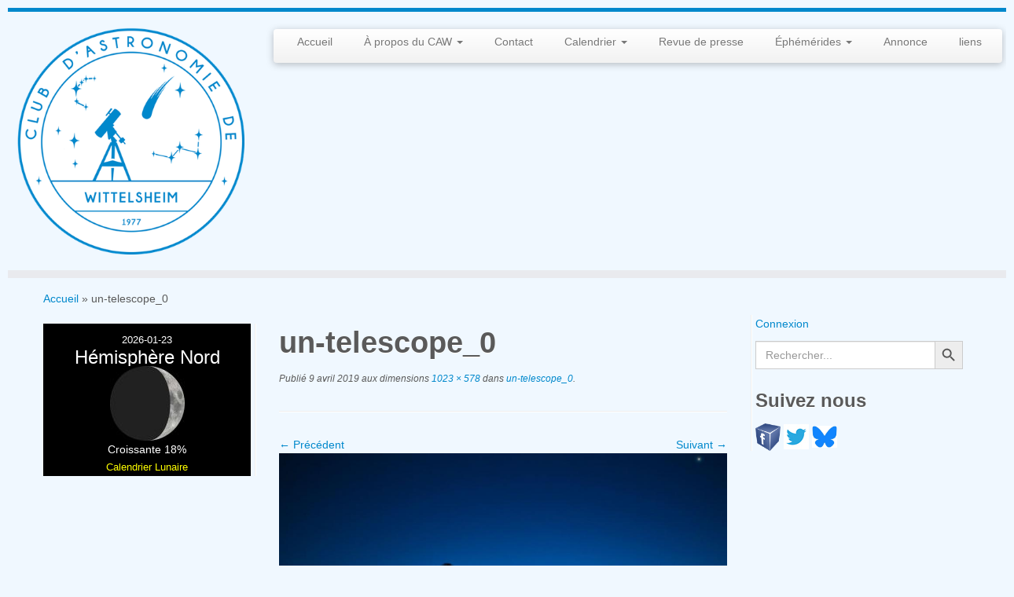

--- FILE ---
content_type: text/html; charset=UTF-8
request_url: https://www.astrocaw.eu/un-telescope_0/
body_size: 19548
content:
<!DOCTYPE html>
<!--[if IE 7]>
<html class="ie ie7 no-js" dir="ltr" lang="fr-FR">
<![endif]-->
<!--[if IE 8]>
<html class="ie ie8 no-js" dir="ltr" lang="fr-FR">
<![endif]-->
<!--[if !(IE 7) | !(IE 8)  ]><!-->
<html class="no-js" dir="ltr" lang="fr-FR">
<!--<![endif]-->
	<head>
		<meta charset="UTF-8" />
		<meta http-equiv="X-UA-Compatible" content="IE=EDGE" />
		<meta name="viewport" content="width=device-width, initial-scale=1.0" />
        <link rel="profile"  href="https://gmpg.org/xfn/11" />
		<link rel="pingback" href="https://www.astrocaw.eu/xmlrpc.php" />
		<script>(function(html){html.className = html.className.replace(/\bno-js\b/,'js')})(document.documentElement);</script>
<title>un-telescope_0 | Club d'astronomie de Wittelsheim</title>

		<!-- All in One SEO 4.9.3 - aioseo.com -->
	<meta name="robots" content="max-image-preview:large" />
	<meta name="author" content="Paul KRAFFT"/>
	<link rel="canonical" href="https://www.astrocaw.eu/un-telescope_0/" />
	<meta name="generator" content="All in One SEO (AIOSEO) 4.9.3" />
		<script type="application/ld+json" class="aioseo-schema">
			{"@context":"https:\/\/schema.org","@graph":[{"@type":"BreadcrumbList","@id":"https:\/\/www.astrocaw.eu\/un-telescope_0\/#breadcrumblist","itemListElement":[{"@type":"ListItem","@id":"https:\/\/www.astrocaw.eu#listItem","position":1,"name":"Accueil","item":"https:\/\/www.astrocaw.eu","nextItem":{"@type":"ListItem","@id":"https:\/\/www.astrocaw.eu\/un-telescope_0\/#listItem","name":"un-telescope_0"}},{"@type":"ListItem","@id":"https:\/\/www.astrocaw.eu\/un-telescope_0\/#listItem","position":2,"name":"un-telescope_0","previousItem":{"@type":"ListItem","@id":"https:\/\/www.astrocaw.eu#listItem","name":"Accueil"}}]},{"@type":"ItemPage","@id":"https:\/\/www.astrocaw.eu\/un-telescope_0\/#itempage","url":"https:\/\/www.astrocaw.eu\/un-telescope_0\/","name":"un-telescope_0 | Club d'astronomie de Wittelsheim","inLanguage":"fr-FR","isPartOf":{"@id":"https:\/\/www.astrocaw.eu\/#website"},"breadcrumb":{"@id":"https:\/\/www.astrocaw.eu\/un-telescope_0\/#breadcrumblist"},"author":{"@id":"https:\/\/www.astrocaw.eu\/author\/paul-krafft\/#author"},"creator":{"@id":"https:\/\/www.astrocaw.eu\/author\/paul-krafft\/#author"},"datePublished":"2019-04-09T15:08:19+02:00","dateModified":"2019-04-09T15:08:19+02:00"},{"@type":"Organization","@id":"https:\/\/www.astrocaw.eu\/#organization","name":"Club d'Astronomie de Wittelsheim","description":"Site du Club d'astronomie de Wittelsheim","url":"https:\/\/www.astrocaw.eu\/","logo":{"@type":"ImageObject","url":"https:\/\/www.astrocaw.eu\/wp-content\/uploads\/2016\/05\/cropped-caw-banner.png","@id":"https:\/\/www.astrocaw.eu\/un-telescope_0\/#organizationLogo","width":500,"height":326},"image":{"@id":"https:\/\/www.astrocaw.eu\/un-telescope_0\/#organizationLogo"}},{"@type":"Person","@id":"https:\/\/www.astrocaw.eu\/author\/paul-krafft\/#author","url":"https:\/\/www.astrocaw.eu\/author\/paul-krafft\/","name":"Paul KRAFFT","image":{"@type":"ImageObject","@id":"https:\/\/www.astrocaw.eu\/un-telescope_0\/#authorImage","url":"https:\/\/secure.gravatar.com\/avatar\/767c32139124954e4ad15f2f2112cc22fb33eac51f2d5ea55a407a34898a5203?s=96&d=mm&r=g","width":96,"height":96,"caption":"Paul KRAFFT"}},{"@type":"WebSite","@id":"https:\/\/www.astrocaw.eu\/#website","url":"https:\/\/www.astrocaw.eu\/","name":"Club d'astronomie de Wittelsheim","description":"Site du Club d'astronomie de Wittelsheim","inLanguage":"fr-FR","publisher":{"@id":"https:\/\/www.astrocaw.eu\/#organization"}}]}
		</script>
		<!-- All in One SEO -->

<link rel='dns-prefetch' href='//stats.wp.com' />
<link rel="alternate" type="application/rss+xml" title="Club d&#039;astronomie de Wittelsheim &raquo; Flux" href="https://www.astrocaw.eu/feed/" />
<link rel="alternate" type="application/rss+xml" title="Club d&#039;astronomie de Wittelsheim &raquo; Flux des commentaires" href="https://www.astrocaw.eu/comments/feed/" />
<link rel="alternate" type="text/calendar" title="Club d&#039;astronomie de Wittelsheim &raquo; Flux iCal" href="https://www.astrocaw.eu/calendrier/?ical=1" />
<link rel="alternate" type="application/rss+xml" title="Club d&#039;astronomie de Wittelsheim &raquo; un-telescope_0 Flux des commentaires" href="https://www.astrocaw.eu/feed/?attachment_id=5729" />
<link rel="alternate" title="oEmbed (JSON)" type="application/json+oembed" href="https://www.astrocaw.eu/wp-json/oembed/1.0/embed?url=https%3A%2F%2Fwww.astrocaw.eu%2Fun-telescope_0%2F" />
<link rel="alternate" title="oEmbed (XML)" type="text/xml+oembed" href="https://www.astrocaw.eu/wp-json/oembed/1.0/embed?url=https%3A%2F%2Fwww.astrocaw.eu%2Fun-telescope_0%2F&#038;format=xml" />
<style id='wp-img-auto-sizes-contain-inline-css' type='text/css'>
img:is([sizes=auto i],[sizes^="auto," i]){contain-intrinsic-size:3000px 1500px}
/*# sourceURL=wp-img-auto-sizes-contain-inline-css */
</style>

<link rel='stylesheet' id='cf7ic_style-css' href='https://www.astrocaw.eu/wp-content/plugins/contact-form-7-image-captcha/css/cf7ic-style.css?ver=3.3.7' type='text/css' media='all' />
<link rel='stylesheet' id='sdm-styles-css' href='https://www.astrocaw.eu/wp-content/plugins/simple-download-monitor/css/sdm_wp_styles.css?ver=3f214006d796a2678f13c6e9a8ef986f' type='text/css' media='all' />
<style id='wp-emoji-styles-inline-css' type='text/css'>

	img.wp-smiley, img.emoji {
		display: inline !important;
		border: none !important;
		box-shadow: none !important;
		height: 1em !important;
		width: 1em !important;
		margin: 0 0.07em !important;
		vertical-align: -0.1em !important;
		background: none !important;
		padding: 0 !important;
	}
/*# sourceURL=wp-emoji-styles-inline-css */
</style>
<link rel='stylesheet' id='wp-block-library-css' href='https://www.astrocaw.eu/wp-includes/css/dist/block-library/style.min.css?ver=3f214006d796a2678f13c6e9a8ef986f' type='text/css' media='all' />
<style id='global-styles-inline-css' type='text/css'>
:root{--wp--preset--aspect-ratio--square: 1;--wp--preset--aspect-ratio--4-3: 4/3;--wp--preset--aspect-ratio--3-4: 3/4;--wp--preset--aspect-ratio--3-2: 3/2;--wp--preset--aspect-ratio--2-3: 2/3;--wp--preset--aspect-ratio--16-9: 16/9;--wp--preset--aspect-ratio--9-16: 9/16;--wp--preset--color--black: #000000;--wp--preset--color--cyan-bluish-gray: #abb8c3;--wp--preset--color--white: #ffffff;--wp--preset--color--pale-pink: #f78da7;--wp--preset--color--vivid-red: #cf2e2e;--wp--preset--color--luminous-vivid-orange: #ff6900;--wp--preset--color--luminous-vivid-amber: #fcb900;--wp--preset--color--light-green-cyan: #7bdcb5;--wp--preset--color--vivid-green-cyan: #00d084;--wp--preset--color--pale-cyan-blue: #8ed1fc;--wp--preset--color--vivid-cyan-blue: #0693e3;--wp--preset--color--vivid-purple: #9b51e0;--wp--preset--gradient--vivid-cyan-blue-to-vivid-purple: linear-gradient(135deg,rgb(6,147,227) 0%,rgb(155,81,224) 100%);--wp--preset--gradient--light-green-cyan-to-vivid-green-cyan: linear-gradient(135deg,rgb(122,220,180) 0%,rgb(0,208,130) 100%);--wp--preset--gradient--luminous-vivid-amber-to-luminous-vivid-orange: linear-gradient(135deg,rgb(252,185,0) 0%,rgb(255,105,0) 100%);--wp--preset--gradient--luminous-vivid-orange-to-vivid-red: linear-gradient(135deg,rgb(255,105,0) 0%,rgb(207,46,46) 100%);--wp--preset--gradient--very-light-gray-to-cyan-bluish-gray: linear-gradient(135deg,rgb(238,238,238) 0%,rgb(169,184,195) 100%);--wp--preset--gradient--cool-to-warm-spectrum: linear-gradient(135deg,rgb(74,234,220) 0%,rgb(151,120,209) 20%,rgb(207,42,186) 40%,rgb(238,44,130) 60%,rgb(251,105,98) 80%,rgb(254,248,76) 100%);--wp--preset--gradient--blush-light-purple: linear-gradient(135deg,rgb(255,206,236) 0%,rgb(152,150,240) 100%);--wp--preset--gradient--blush-bordeaux: linear-gradient(135deg,rgb(254,205,165) 0%,rgb(254,45,45) 50%,rgb(107,0,62) 100%);--wp--preset--gradient--luminous-dusk: linear-gradient(135deg,rgb(255,203,112) 0%,rgb(199,81,192) 50%,rgb(65,88,208) 100%);--wp--preset--gradient--pale-ocean: linear-gradient(135deg,rgb(255,245,203) 0%,rgb(182,227,212) 50%,rgb(51,167,181) 100%);--wp--preset--gradient--electric-grass: linear-gradient(135deg,rgb(202,248,128) 0%,rgb(113,206,126) 100%);--wp--preset--gradient--midnight: linear-gradient(135deg,rgb(2,3,129) 0%,rgb(40,116,252) 100%);--wp--preset--font-size--small: 13px;--wp--preset--font-size--medium: 20px;--wp--preset--font-size--large: 36px;--wp--preset--font-size--x-large: 42px;--wp--preset--spacing--20: 0.44rem;--wp--preset--spacing--30: 0.67rem;--wp--preset--spacing--40: 1rem;--wp--preset--spacing--50: 1.5rem;--wp--preset--spacing--60: 2.25rem;--wp--preset--spacing--70: 3.38rem;--wp--preset--spacing--80: 5.06rem;--wp--preset--shadow--natural: 6px 6px 9px rgba(0, 0, 0, 0.2);--wp--preset--shadow--deep: 12px 12px 50px rgba(0, 0, 0, 0.4);--wp--preset--shadow--sharp: 6px 6px 0px rgba(0, 0, 0, 0.2);--wp--preset--shadow--outlined: 6px 6px 0px -3px rgb(255, 255, 255), 6px 6px rgb(0, 0, 0);--wp--preset--shadow--crisp: 6px 6px 0px rgb(0, 0, 0);}:where(.is-layout-flex){gap: 0.5em;}:where(.is-layout-grid){gap: 0.5em;}body .is-layout-flex{display: flex;}.is-layout-flex{flex-wrap: wrap;align-items: center;}.is-layout-flex > :is(*, div){margin: 0;}body .is-layout-grid{display: grid;}.is-layout-grid > :is(*, div){margin: 0;}:where(.wp-block-columns.is-layout-flex){gap: 2em;}:where(.wp-block-columns.is-layout-grid){gap: 2em;}:where(.wp-block-post-template.is-layout-flex){gap: 1.25em;}:where(.wp-block-post-template.is-layout-grid){gap: 1.25em;}.has-black-color{color: var(--wp--preset--color--black) !important;}.has-cyan-bluish-gray-color{color: var(--wp--preset--color--cyan-bluish-gray) !important;}.has-white-color{color: var(--wp--preset--color--white) !important;}.has-pale-pink-color{color: var(--wp--preset--color--pale-pink) !important;}.has-vivid-red-color{color: var(--wp--preset--color--vivid-red) !important;}.has-luminous-vivid-orange-color{color: var(--wp--preset--color--luminous-vivid-orange) !important;}.has-luminous-vivid-amber-color{color: var(--wp--preset--color--luminous-vivid-amber) !important;}.has-light-green-cyan-color{color: var(--wp--preset--color--light-green-cyan) !important;}.has-vivid-green-cyan-color{color: var(--wp--preset--color--vivid-green-cyan) !important;}.has-pale-cyan-blue-color{color: var(--wp--preset--color--pale-cyan-blue) !important;}.has-vivid-cyan-blue-color{color: var(--wp--preset--color--vivid-cyan-blue) !important;}.has-vivid-purple-color{color: var(--wp--preset--color--vivid-purple) !important;}.has-black-background-color{background-color: var(--wp--preset--color--black) !important;}.has-cyan-bluish-gray-background-color{background-color: var(--wp--preset--color--cyan-bluish-gray) !important;}.has-white-background-color{background-color: var(--wp--preset--color--white) !important;}.has-pale-pink-background-color{background-color: var(--wp--preset--color--pale-pink) !important;}.has-vivid-red-background-color{background-color: var(--wp--preset--color--vivid-red) !important;}.has-luminous-vivid-orange-background-color{background-color: var(--wp--preset--color--luminous-vivid-orange) !important;}.has-luminous-vivid-amber-background-color{background-color: var(--wp--preset--color--luminous-vivid-amber) !important;}.has-light-green-cyan-background-color{background-color: var(--wp--preset--color--light-green-cyan) !important;}.has-vivid-green-cyan-background-color{background-color: var(--wp--preset--color--vivid-green-cyan) !important;}.has-pale-cyan-blue-background-color{background-color: var(--wp--preset--color--pale-cyan-blue) !important;}.has-vivid-cyan-blue-background-color{background-color: var(--wp--preset--color--vivid-cyan-blue) !important;}.has-vivid-purple-background-color{background-color: var(--wp--preset--color--vivid-purple) !important;}.has-black-border-color{border-color: var(--wp--preset--color--black) !important;}.has-cyan-bluish-gray-border-color{border-color: var(--wp--preset--color--cyan-bluish-gray) !important;}.has-white-border-color{border-color: var(--wp--preset--color--white) !important;}.has-pale-pink-border-color{border-color: var(--wp--preset--color--pale-pink) !important;}.has-vivid-red-border-color{border-color: var(--wp--preset--color--vivid-red) !important;}.has-luminous-vivid-orange-border-color{border-color: var(--wp--preset--color--luminous-vivid-orange) !important;}.has-luminous-vivid-amber-border-color{border-color: var(--wp--preset--color--luminous-vivid-amber) !important;}.has-light-green-cyan-border-color{border-color: var(--wp--preset--color--light-green-cyan) !important;}.has-vivid-green-cyan-border-color{border-color: var(--wp--preset--color--vivid-green-cyan) !important;}.has-pale-cyan-blue-border-color{border-color: var(--wp--preset--color--pale-cyan-blue) !important;}.has-vivid-cyan-blue-border-color{border-color: var(--wp--preset--color--vivid-cyan-blue) !important;}.has-vivid-purple-border-color{border-color: var(--wp--preset--color--vivid-purple) !important;}.has-vivid-cyan-blue-to-vivid-purple-gradient-background{background: var(--wp--preset--gradient--vivid-cyan-blue-to-vivid-purple) !important;}.has-light-green-cyan-to-vivid-green-cyan-gradient-background{background: var(--wp--preset--gradient--light-green-cyan-to-vivid-green-cyan) !important;}.has-luminous-vivid-amber-to-luminous-vivid-orange-gradient-background{background: var(--wp--preset--gradient--luminous-vivid-amber-to-luminous-vivid-orange) !important;}.has-luminous-vivid-orange-to-vivid-red-gradient-background{background: var(--wp--preset--gradient--luminous-vivid-orange-to-vivid-red) !important;}.has-very-light-gray-to-cyan-bluish-gray-gradient-background{background: var(--wp--preset--gradient--very-light-gray-to-cyan-bluish-gray) !important;}.has-cool-to-warm-spectrum-gradient-background{background: var(--wp--preset--gradient--cool-to-warm-spectrum) !important;}.has-blush-light-purple-gradient-background{background: var(--wp--preset--gradient--blush-light-purple) !important;}.has-blush-bordeaux-gradient-background{background: var(--wp--preset--gradient--blush-bordeaux) !important;}.has-luminous-dusk-gradient-background{background: var(--wp--preset--gradient--luminous-dusk) !important;}.has-pale-ocean-gradient-background{background: var(--wp--preset--gradient--pale-ocean) !important;}.has-electric-grass-gradient-background{background: var(--wp--preset--gradient--electric-grass) !important;}.has-midnight-gradient-background{background: var(--wp--preset--gradient--midnight) !important;}.has-small-font-size{font-size: var(--wp--preset--font-size--small) !important;}.has-medium-font-size{font-size: var(--wp--preset--font-size--medium) !important;}.has-large-font-size{font-size: var(--wp--preset--font-size--large) !important;}.has-x-large-font-size{font-size: var(--wp--preset--font-size--x-large) !important;}
/*# sourceURL=global-styles-inline-css */
</style>

<style id='classic-theme-styles-inline-css' type='text/css'>
/*! This file is auto-generated */
.wp-block-button__link{color:#fff;background-color:#32373c;border-radius:9999px;box-shadow:none;text-decoration:none;padding:calc(.667em + 2px) calc(1.333em + 2px);font-size:1.125em}.wp-block-file__button{background:#32373c;color:#fff;text-decoration:none}
/*# sourceURL=/wp-includes/css/classic-themes.min.css */
</style>
<link rel='stylesheet' id='contact-form-7-css' href='https://www.astrocaw.eu/wp-content/plugins/contact-form-7/includes/css/styles.css?ver=6.1.4' type='text/css' media='all' />
<link rel='stylesheet' id='ppress-frontend-css' href='https://www.astrocaw.eu/wp-content/plugins/wp-user-avatar/assets/css/frontend.min.css?ver=4.16.8' type='text/css' media='all' />
<link rel='stylesheet' id='ppress-flatpickr-css' href='https://www.astrocaw.eu/wp-content/plugins/wp-user-avatar/assets/flatpickr/flatpickr.min.css?ver=4.16.8' type='text/css' media='all' />
<link rel='stylesheet' id='ppress-select2-css' href='https://www.astrocaw.eu/wp-content/plugins/wp-user-avatar/assets/select2/select2.min.css?ver=3f214006d796a2678f13c6e9a8ef986f' type='text/css' media='all' />
<link rel='stylesheet' id='ivory-search-styles-css' href='https://www.astrocaw.eu/wp-content/plugins/add-search-to-menu/public/css/ivory-search.min.css?ver=5.5.13' type='text/css' media='all' />
<link rel='stylesheet' id='customizr-fa-css' href='https://www.astrocaw.eu/wp-content/themes/customizr/assets/shared/fonts/fa/css/fontawesome-all.min.css?ver=4.4.24' type='text/css' media='all' />
<link rel='stylesheet' id='customizr-common-css' href='https://www.astrocaw.eu/wp-content/themes/customizr/inc/assets/css/tc_common.min.css?ver=4.4.24' type='text/css' media='all' />
<link rel='stylesheet' id='customizr-skin-css' href='https://www.astrocaw.eu/wp-content/themes/customizr/inc/assets/css/blue.min.css?ver=4.4.24' type='text/css' media='all' />
<style id='customizr-skin-inline-css' type='text/css'>

            body,.navbar .nav>li>a {
              font-size : 14px;
              line-height : 1.6em;
            }
table { border-collapse: separate; }
                           body table { border-collapse: collapse; }
                          
.social-links .social-icon:before { content: none } 
.sticky-enabled .tc-shrink-on .site-logo img {
    					height:30px!important;width:auto!important
    				}

    				.sticky-enabled .tc-shrink-on .brand .site-title {
    					font-size:0.6em;opacity:0.8;line-height:1.2em
    				}

          .comments-link .tc-comment-bubble {
            color: #1e73be;
            border: 2px solid #1e73be;
          }
          .comments-link .tc-comment-bubble:before {
            border-color: #1e73be;
          }
        
.tc-slider-loader-wrapper{ display:none }
html.js .tc-slider-loader-wrapper { display: block }.no-csstransforms3d .tc-slider-loader-wrapper .tc-img-gif-loader {
                                                background: url('https://www.astrocaw.eu/wp-content/themes/customizr/assets/front/img/slider-loader.gif') no-repeat center center;
                                         }.tc-slider-loader-wrapper .tc-css-loader > div { border-color:#08c; }
/*# sourceURL=customizr-skin-inline-css */
</style>
<link rel='stylesheet' id='customizr-style-css' href='https://www.astrocaw.eu/wp-content/themes/customizr/style.css?ver=4.4.24' type='text/css' media='all' />
<link rel='stylesheet' id='fancyboxcss-css' href='https://www.astrocaw.eu/wp-content/themes/customizr/assets/front/js/libs/fancybox/jquery.fancybox-1.3.4.min.css?ver=3f214006d796a2678f13c6e9a8ef986f' type='text/css' media='all' />
<script type="text/javascript" src="https://www.astrocaw.eu/wp-includes/js/jquery/jquery.min.js?ver=3.7.1" id="jquery-core-js"></script>
<script type="text/javascript" src="https://www.astrocaw.eu/wp-includes/js/jquery/jquery-migrate.min.js?ver=3.4.1" id="jquery-migrate-js"></script>
<script type="text/javascript" id="live-blogging-js-extra">
/* <![CDATA[ */
var live_blogging = {"ajaxurl":"https://www.astrocaw.eu/wp-admin/admin-ajax.php","update_effect":"top"};
//# sourceURL=live-blogging-js-extra
/* ]]> */
</script>
<script type="text/javascript" src="https://www.astrocaw.eu/wp-content/plugins/live-blogging/live-blogging.js?ver=3f214006d796a2678f13c6e9a8ef986f" id="live-blogging-js"></script>
<script type="text/javascript" id="sdm-scripts-js-extra">
/* <![CDATA[ */
var sdm_ajax_script = {"ajaxurl":"https://www.astrocaw.eu/wp-admin/admin-ajax.php"};
//# sourceURL=sdm-scripts-js-extra
/* ]]> */
</script>
<script type="text/javascript" src="https://www.astrocaw.eu/wp-content/plugins/simple-download-monitor/js/sdm_wp_scripts.js?ver=3f214006d796a2678f13c6e9a8ef986f" id="sdm-scripts-js"></script>
<script type="text/javascript" src="https://www.astrocaw.eu/wp-content/plugins/wp-user-avatar/assets/flatpickr/flatpickr.min.js?ver=4.16.8" id="ppress-flatpickr-js"></script>
<script type="text/javascript" src="https://www.astrocaw.eu/wp-content/plugins/wp-user-avatar/assets/select2/select2.min.js?ver=4.16.8" id="ppress-select2-js"></script>
<script type="text/javascript" src="https://www.astrocaw.eu/wp-content/themes/customizr/assets/front/js/libs/modernizr.min.js?ver=4.4.24" id="modernizr-js"></script>
<script type="text/javascript" src="https://www.astrocaw.eu/wp-content/themes/customizr/assets/front/js/libs/fancybox/jquery.fancybox-1.3.4.min.js?ver=4.4.24" id="tc-fancybox-js"></script>
<script src='https://www.astrocaw.eu/wp-content/plugins/the-events-calendar/common/build/js/underscore-before.js'></script>
<script type="text/javascript" src="https://www.astrocaw.eu/wp-includes/js/underscore.min.js?ver=1.13.7" id="underscore-js"></script>
<script src='https://www.astrocaw.eu/wp-content/plugins/the-events-calendar/common/build/js/underscore-after.js'></script>
<script type="text/javascript" id="tc-scripts-js-extra">
/* <![CDATA[ */
var TCParams = {"_disabled":[],"FancyBoxState":"1","FancyBoxAutoscale":"1","SliderName":"","SliderDelay":"","SliderHover":"1","centerSliderImg":"1","SmoothScroll":{"Enabled":true,"Options":{"touchpadSupport":false}},"anchorSmoothScroll":"easeOutExpo","anchorSmoothScrollExclude":{"simple":["[class*=edd]",".tc-carousel-control",".carousel-control","[data-toggle=\"modal\"]","[data-toggle=\"dropdown\"]","[data-toggle=\"tooltip\"]","[data-toggle=\"popover\"]","[data-toggle=\"collapse\"]","[data-toggle=\"tab\"]","[data-toggle=\"pill\"]","[class*=upme]","[class*=um-]"],"deep":{"classes":[],"ids":[]}},"ReorderBlocks":"1","centerAllImg":"1","HasComments":"","LeftSidebarClass":".span3.left.tc-sidebar","RightSidebarClass":".span3.right.tc-sidebar","LoadModernizr":"1","stickyCustomOffset":{"_initial":0,"_scrolling":0,"options":{"_static":true,"_element":""}},"stickyHeader":"","dropdowntoViewport":"1","timerOnScrollAllBrowsers":"1","extLinksStyle":"","extLinksTargetExt":"","extLinksSkipSelectors":{"classes":["btn","button"],"ids":[]},"dropcapEnabled":"","dropcapWhere":{"post":"1","page":"1"},"dropcapMinWords":"50","dropcapSkipSelectors":{"tags":["IMG","IFRAME","H1","H2","H3","H4","H5","H6","BLOCKQUOTE","UL","OL"],"classes":["btn","tc-placeholder-wrap"],"id":[]},"imgSmartLoadEnabled":"","imgSmartLoadOpts":{"parentSelectors":[".article-container",".__before_main_wrapper",".widget-front"],"opts":{"excludeImg":[".tc-holder-img"]}},"imgSmartLoadsForSliders":"","goldenRatio":"1.618","gridGoldenRatioLimit":"350","isSecondMenuEnabled":"","secondMenuRespSet":"in-sn-before","isParallaxOn":"1","parallaxRatio":"0.55","pluginCompats":[],"adminAjaxUrl":"https://www.astrocaw.eu/wp-admin/admin-ajax.php","ajaxUrl":"https://www.astrocaw.eu/?czrajax=1","frontNonce":{"id":"CZRFrontNonce","handle":"0d6da270a7"},"isDevMode":"","isModernStyle":"","i18n":{"Permanently dismiss":"Fermer d\u00e9finitivement"},"version":"4.4.24","frontNotifications":{"styleSwitcher":{"enabled":false,"content":"","dismissAction":"dismiss_style_switcher_note_front","ajaxUrl":"https://www.astrocaw.eu/wp-admin/admin-ajax.php"}}};
//# sourceURL=tc-scripts-js-extra
/* ]]> */
</script>
<script type="text/javascript" src="https://www.astrocaw.eu/wp-content/themes/customizr/inc/assets/js/tc-scripts.min.js?ver=4.4.24" id="tc-scripts-js"></script>
<link rel="https://api.w.org/" href="https://www.astrocaw.eu/wp-json/" /><link rel="alternate" title="JSON" type="application/json" href="https://www.astrocaw.eu/wp-json/wp/v2/media/5729" /><link rel="EditURI" type="application/rsd+xml" title="RSD" href="https://www.astrocaw.eu/xmlrpc.php?rsd" />

<link rel='shortlink' href='https://wp.me/a15E7j-1up' />
<meta name="tec-api-version" content="v1"><meta name="tec-api-origin" content="https://www.astrocaw.eu"><link rel="alternate" href="https://www.astrocaw.eu/wp-json/tribe/events/v1/" />	<style>img#wpstats{display:none}</style>
		<link id="czr-favicon" rel="shortcut icon" href="https://www.astrocaw.eu/wp-content/uploads/2014/09/caw-logo.png" type="image/png">		<style type="text/css" id="wp-custom-css">
			
/* Set the color (red) of the body, wrapper, header & footer */
body, #main-wrapper, header.tc-header, footer#footer .colophon {
background-color: aliceblue;
margin-top:     0px;
margin-bottom:  0px;
padding:        10px 10px;
}		</style>
					<style type="text/css">
					</style>
			</head>
	
	<body class="attachment wp-singular attachment-template-default single single-attachment postid-5729 attachmentid-5729 attachment-jpeg wp-custom-logo wp-embed-responsive wp-theme-customizr tribe-no-js customizr tc-fade-hover-links tc-b-sidebar tc-center-images skin-blue customizr-4-4-24 tc-no-sticky-header sticky-disabled tc-regular-menu" >
            <a class="screen-reader-text skip-link" href="#content">Passer au contenu</a>
        
    <div id="tc-page-wrap" class="">

  		
  	   	<header class="tc-header clearfix row-fluid tc-tagline-off tc-title-logo-on  tc-shrink-on tc-menu-on logo-left tc-second-menu-in-sn-before-when-mobile">
  			
        <div class="brand span3 pull-left">
        <a class="site-logo" href="https://www.astrocaw.eu/" aria-label="Club d&#039;astronomie de Wittelsheim | Site du Club d&#039;astronomie de Wittelsheim"><img src="https://www.astrocaw.eu/wp-content/uploads/2025/09/LOGO-BLEU-fond-blanc.png" alt="Retour Accueil" width="394" height="391"  data-no-retina class=" attachment-6800"/></a>        </div> <!-- brand span3 -->

              	<div class="navbar-wrapper clearfix span9 tc-submenu-fade tc-submenu-move tc-open-on-hover left">
        	<div class="navbar resp">
          		<div class="navbar-inner" role="navigation">
            		<div class="row-fluid">
              		<div class="nav-collapse collapse tc-hover-menu-wrapper"><div class="menu-menu-1-container"><ul id="menu-menu-3" class="nav tc-hover-menu"><li class="menu-item menu-item-type-custom menu-item-object-custom menu-item-home menu-item-3637"><a href="https://www.astrocaw.eu/">Accueil</a></li>
<li class="menu-item menu-item-type-post_type menu-item-object-page menu-item-has-children dropdown menu-item-3638"><a href="https://www.astrocaw.eu/a-propos-2/">À propos du CAW <strong class="caret"></strong></a>
<ul class="dropdown-menu">
	<li class="menu-item menu-item-type-post_type menu-item-object-page menu-item-3648"><a href="https://www.astrocaw.eu/f4a/">F4A</a></li>
	<li class="menu-item menu-item-type-post_type menu-item-object-page menu-item-4881"><a href="https://www.astrocaw.eu/adhesion-au-club/">Adhésion au Club</a></li>
	<li class="menu-item menu-item-type-post_type menu-item-object-page menu-item-privacy-policy menu-item-4537"><a href="https://www.astrocaw.eu/a-propos-2/mentions-legales/">Mentions Légales</a></li>
</ul>
</li>
<li class="menu-item menu-item-type-post_type menu-item-object-page menu-item-3646"><a href="https://www.astrocaw.eu/contact/">Contact</a></li>
<li class="menu-item menu-item-type-custom menu-item-object-custom menu-item-has-children dropdown menu-item-5598"><a href="https://www.astrocaw.eu/calendrier">Calendrier <strong class="caret"></strong></a>
<ul class="dropdown-menu">
	<li class="menu-item menu-item-type-custom menu-item-object-custom menu-item-5613"><a href="https://www.astrocaw.eu/calendrier">Calendrier</a></li>
	<li class="menu-item menu-item-type-post_type menu-item-object-page menu-item-4985"><a href="https://www.astrocaw.eu/calendrier-des-reunions/historique-des-reunions-2017/">Historique des réunions 2017</a></li>
	<li class="menu-item menu-item-type-post_type menu-item-object-page menu-item-4472"><a href="https://www.astrocaw.eu/calendrier-des-reunions/historique-des-reunions-2016/">Historique des réunions 2016</a></li>
	<li class="menu-item menu-item-type-post_type menu-item-object-page menu-item-3865"><a href="https://www.astrocaw.eu/calendrier-des-reunions/historique-des-reunions-2015/">Historique des réunions 2015</a></li>
	<li class="menu-item menu-item-type-post_type menu-item-object-page menu-item-3641"><a href="https://www.astrocaw.eu/calendrier-des-reunions/historique-des-reunions-2014/">Historique des réunions 2014</a></li>
	<li class="menu-item menu-item-type-post_type menu-item-object-page menu-item-3642"><a href="https://www.astrocaw.eu/calendrier-des-reunions/historique-des-reunions-2013/">Historique des réunions 2013</a></li>
	<li class="menu-item menu-item-type-post_type menu-item-object-page menu-item-3643"><a href="https://www.astrocaw.eu/calendrier-des-reunions/historique-des-reunions-2012/">Historique des réunions 2012</a></li>
	<li class="menu-item menu-item-type-post_type menu-item-object-page menu-item-3644"><a href="https://www.astrocaw.eu/calendrier-des-reunions/historique-des-reunion-2011/">Historique des réunions 2011</a></li>
	<li class="menu-item menu-item-type-post_type menu-item-object-page menu-item-3645"><a href="https://www.astrocaw.eu/calendrier-des-reunions/historique-des-reunions/">Historique des réunions 2010</a></li>
</ul>
</li>
<li class="menu-item menu-item-type-post_type menu-item-object-page menu-item-3647"><a href="https://www.astrocaw.eu/revue-de-presse/">Revue de presse</a></li>
<li class="menu-item menu-item-type-post_type menu-item-object-page menu-item-has-children dropdown menu-item-3649"><a href="https://www.astrocaw.eu/ephemerides/">Éphémérides <strong class="caret"></strong></a>
<ul class="dropdown-menu">
	<li class="menu-item menu-item-type-post_type menu-item-object-page menu-item-3651"><a href="https://www.astrocaw.eu/ephemerides/le-soleil-en-direct/">Le Soleil en direct</a></li>
	<li class="menu-item menu-item-type-post_type menu-item-object-page menu-item-3650"><a href="https://www.astrocaw.eu/ephemerides/compteur-dexoplanetes/">Compteur d&rsquo;exoplanètes</a></li>
</ul>
</li>
<li class="menu-item menu-item-type-post_type menu-item-object-page menu-item-3655"><a href="https://www.astrocaw.eu/annonce/">Annonce</a></li>
<li class="menu-item menu-item-type-post_type menu-item-object-page menu-item-5462"><a href="https://www.astrocaw.eu/liens-2/">liens</a></li>
</ul></div></div><div class="btn-toggle-nav pull-right"><button type="button" class="btn menu-btn" data-toggle="collapse" data-target=".nav-collapse" title="Ouvrir le menu" aria-label="Ouvrir le menu"><span class="icon-bar"></span><span class="icon-bar"></span><span class="icon-bar"></span> </button></div>          			</div><!-- /.row-fluid -->
          		</div><!-- /.navbar-inner -->
        	</div><!-- /.navbar resp -->
      	</div><!-- /.navbar-wrapper -->
    	  		</header>
  		<div id="main-wrapper" class="container">

    <div class="tc-hot-crumble container" role="navigation"><div class="row"><div class="span12"><div class="breadcrumb-trail breadcrumbs"><span class="trail-begin"><a href="https://www.astrocaw.eu" title="Club d&#039;astronomie de Wittelsheim" rel="home" class="trail-begin">Accueil</a></span> <span class="sep">&raquo;</span> <span class="trail-end">un-telescope_0</span></div></div></div></div>
    <div class="container" role="main">
        <div class="row column-content-wrapper">

            
        <div class="span3 left tc-sidebar no-widget-icons">
           <div id="left" class="widget-area" role="complementary">
              <aside id="currentmoon-widget-3" class="widget currentmoon"><h3 class="widget-title"></h3>
    <div>
        <div id="currentmoond"></div>
        
        <script type="text/javascript">
            
            function addJs(url,p){
                var e=document.createElement("script");
                    e.type="text/javascript";
                    e.defer=true;
                    e.async=true;
                    e.src=url;
                    if(p){
                        for(var key in p){
                            if(p.hasOwnProperty(key)){
                                e[key]=p[key];
                            }
                        }
                    }
                var ep = document.getElementsByTagName("script")[0];
                    if(!ep){
                        ep.parentNode.insertBefore(e, ep);
                    }else{
                        document.body.appendChild(e);
                    }
            }
            
            addJs("https://www.astrocaw.eu/wp-content/plugins/current-moon-information/js/currentmoon.js");
            
            
            var currentmoon_check=function(){
                if(typeof Currentmoon=="undefined"){
                    setTimeout(currentmoon_check, 1000);
                }else if(typeof Currentmoon.isLoadingLocale=="undefined"){
                    addJs("https://www.astrocaw.eu/wp-content/plugins/current-moon-information/js/_locales/fr/messages.js");
                    Currentmoon.isLoadingLocale=true;
                    setTimeout(currentmoon_check, 1000);
                }else if(typeof Currentmoon.tr=="undefined"){
                    setTimeout(currentmoon_check, 1000);
                }else{
                    var vc_currentmoon=new Currentmoon();
                        vc_currentmoon.getImageURL=function(s){return "https://www.astrocaw.eu/wp-content/plugins/current-moon-information/"+s;}; 
                    var vc_out_currentmoon=vc_currentmoon.create({e:"currentmoond","loc":"northern_hemisphere"});
                }
            };currentmoon_check();
        </script>
    </div>
      </aside>            </div><!-- //#left or //#right -->
        </div><!--.tc-sidebar -->

        
                <div id="content" class="span6 article-container tc-gallery-style">

                    
                        
                                                                                    
                                                                    <article id="post-5729" class="row-fluid format-image post-5729 attachment type-attachment status-inherit czr-hentry">
                                                <header class="entry-header">
          <h1 class="entry-title ">un-telescope_0</h1><div class="entry-meta"><span class="meta-prep meta-prep-entry-date">Publié</span> <span class="entry-date"><time class="entry-date updated" datetime="9 avril 2019">9 avril 2019</time></span> aux dimensions<a href="https://www.astrocaw.eu/wp-content/uploads/2019/04/un-telescope_0.jpg" title="Lien vers l'image en taille originale"> 1023 &times; 578</a> dans<a href="https://www.astrocaw.eu/un-telescope_0/" title="Retour sur un-telescope_0" rel="gallery"> un-telescope_0</a>.</div><hr class="featurette-divider __before_content">        </header>
                    <nav id="image-navigation" class="navigation">
                <span class="previous-image"><a href='https://www.astrocaw.eu/s-lune_eclipse/'>&larr; Précédent</a></span>
                <span class="next-image"><a href='https://www.astrocaw.eu/m3-avril-2020/'>Suivant &rarr;</a></span>
            </nav><!-- //#image-navigation -->

            <section class="entry-content">

                <div class="entry-attachment">

                    <div class="attachment">
                        
                        
                            
                            <a href="https://www.astrocaw.eu/wp-content/uploads/2019/04/un-telescope_0.jpg" title="un-telescope_0" class="grouped_elements" rel="tc-fancybox-group5729"><img width="960" height="542" src="https://www.astrocaw.eu/wp-content/uploads/2019/04/un-telescope_0.jpg" class="attachment-960x960 size-960x960" alt="" decoding="async" fetchpriority="high" srcset="https://www.astrocaw.eu/wp-content/uploads/2019/04/un-telescope_0.jpg 1023w, https://www.astrocaw.eu/wp-content/uploads/2019/04/un-telescope_0-300x170.jpg 300w, https://www.astrocaw.eu/wp-content/uploads/2019/04/un-telescope_0-768x434.jpg 768w" sizes="(max-width: 960px) 100vw, 960px" data-attachment-id="5729" data-permalink="https://www.astrocaw.eu/un-telescope_0/" data-orig-file="https://www.astrocaw.eu/wp-content/uploads/2019/04/un-telescope_0.jpg" data-orig-size="1023,578" data-comments-opened="1" data-image-meta="{&quot;aperture&quot;:&quot;0&quot;,&quot;credit&quot;:&quot;&quot;,&quot;camera&quot;:&quot;&quot;,&quot;caption&quot;:&quot;&quot;,&quot;created_timestamp&quot;:&quot;0&quot;,&quot;copyright&quot;:&quot;&quot;,&quot;focal_length&quot;:&quot;0&quot;,&quot;iso&quot;:&quot;0&quot;,&quot;shutter_speed&quot;:&quot;0&quot;,&quot;title&quot;:&quot;&quot;,&quot;orientation&quot;:&quot;0&quot;}" data-image-title="un-telescope_0" data-image-description="" data-image-caption="" data-medium-file="https://www.astrocaw.eu/wp-content/uploads/2019/04/un-telescope_0-300x170.jpg" data-large-file="https://www.astrocaw.eu/wp-content/uploads/2019/04/un-telescope_0.jpg" /></a>

                            <div id="hidden-attachment-list" style="display:none">

                                
                                    
                                    <a href="https://www.astrocaw.eu/wp-content/uploads/2012/04/ohp1.jpg" title="ohp1" class="grouped_elements" rel="tc-fancybox-group5729">https://www.astrocaw.eu/wp-content/uploads/2012/04/ohp1.jpg</a>

                                
                                    
                                    <a href="https://www.astrocaw.eu/wp-content/uploads/2012/04/ohp11.jpg" title="ohp1" class="grouped_elements" rel="tc-fancybox-group5729">https://www.astrocaw.eu/wp-content/uploads/2012/04/ohp11.jpg</a>

                                
                                    
                                    <a href="https://www.astrocaw.eu/wp-content/uploads/2012/04/IMGP3922.jpg" title="IMGP3922" class="grouped_elements" rel="tc-fancybox-group5729">https://www.astrocaw.eu/wp-content/uploads/2012/04/IMGP3922.jpg</a>

                                
                                    
                                    <a href="https://www.astrocaw.eu/wp-content/uploads/2012/04/IMG_7313.jpg" title="IMG_7313" class="grouped_elements" rel="tc-fancybox-group5729">https://www.astrocaw.eu/wp-content/uploads/2012/04/IMG_7313.jpg</a>

                                
                                    
                                    <a href="https://www.astrocaw.eu/wp-content/uploads/2012/04/IMG_7796r.jpg" title="IMG_7796r" class="grouped_elements" rel="tc-fancybox-group5729">https://www.astrocaw.eu/wp-content/uploads/2012/04/IMG_7796r.jpg</a>

                                
                                    
                                    <a href="https://www.astrocaw.eu/wp-content/uploads/2012/04/IMG_7796r1.jpg" title="IMG_7796r" class="grouped_elements" rel="tc-fancybox-group5729">https://www.astrocaw.eu/wp-content/uploads/2012/04/IMG_7796r1.jpg</a>

                                
                                    
                                    <a href="https://www.astrocaw.eu/wp-content/uploads/2012/04/IMG_7796r2.jpg" title="IMG_7796r" class="grouped_elements" rel="tc-fancybox-group5729">https://www.astrocaw.eu/wp-content/uploads/2012/04/IMG_7796r2.jpg</a>

                                
                                    
                                    <a href="https://www.astrocaw.eu/wp-content/uploads/2012/04/IMG_7800r.jpg" title="IMG_7800r" class="grouped_elements" rel="tc-fancybox-group5729">https://www.astrocaw.eu/wp-content/uploads/2012/04/IMG_7800r.jpg</a>

                                
                                    
                                    <a href="https://www.astrocaw.eu/wp-content/uploads/2012/04/IMGP3935.jpg" title="IMGP3935" class="grouped_elements" rel="tc-fancybox-group5729">https://www.astrocaw.eu/wp-content/uploads/2012/04/IMGP3935.jpg</a>

                                
                                    
                                    <a href="https://www.astrocaw.eu/wp-content/uploads/2012/04/IMGP3936.jpg" title="IMGP3936" class="grouped_elements" rel="tc-fancybox-group5729">https://www.astrocaw.eu/wp-content/uploads/2012/04/IMGP3936.jpg</a>

                                
                                    
                                    <a href="https://www.astrocaw.eu/wp-content/uploads/2012/04/IMG_7807r.jpg" title="IMG_7807r" class="grouped_elements" rel="tc-fancybox-group5729">https://www.astrocaw.eu/wp-content/uploads/2012/04/IMG_7807r.jpg</a>

                                
                                    
                                    <a href="https://www.astrocaw.eu/wp-content/uploads/2012/04/IMG_7816r.jpg" title="IMG_7816r" class="grouped_elements" rel="tc-fancybox-group5729">https://www.astrocaw.eu/wp-content/uploads/2012/04/IMG_7816r.jpg</a>

                                
                                    
                                    <a href="https://www.astrocaw.eu/wp-content/uploads/2012/04/1139.png" title="1139" class="grouped_elements" rel="tc-fancybox-group5729">https://www.astrocaw.eu/wp-content/uploads/2012/04/1139.png</a>

                                
                                    
                                    <a href="https://www.astrocaw.eu/wp-content/uploads/2012/04/IMGP3938.jpg" title="IMGP3938" class="grouped_elements" rel="tc-fancybox-group5729">https://www.astrocaw.eu/wp-content/uploads/2012/04/IMGP3938.jpg</a>

                                
                                    
                                    <a href="https://www.astrocaw.eu/wp-content/uploads/2012/04/IMGP3949.jpg" title="IMGP3949" class="grouped_elements" rel="tc-fancybox-group5729">https://www.astrocaw.eu/wp-content/uploads/2012/04/IMGP3949.jpg</a>

                                
                                    
                                    <a href="https://www.astrocaw.eu/wp-content/uploads/2012/04/lancarno1.jpg" title="lancarno1" class="grouped_elements" rel="tc-fancybox-group5729">https://www.astrocaw.eu/wp-content/uploads/2012/04/lancarno1.jpg</a>

                                
                                    
                                    <a href="https://www.astrocaw.eu/wp-content/uploads/2012/04/locarno1.jpg" title="locarno1" class="grouped_elements" rel="tc-fancybox-group5729">https://www.astrocaw.eu/wp-content/uploads/2012/04/locarno1.jpg</a>

                                
                                    
                                    <a href="https://www.astrocaw.eu/wp-content/uploads/2012/04/IMGP3952.jpg" title="IMGP3952" class="grouped_elements" rel="tc-fancybox-group5729">https://www.astrocaw.eu/wp-content/uploads/2012/04/IMGP3952.jpg</a>

                                
                                    
                                    <a href="https://www.astrocaw.eu/wp-content/uploads/2012/04/IMGP3996.jpg" title="IMGP3996" class="grouped_elements" rel="tc-fancybox-group5729">https://www.astrocaw.eu/wp-content/uploads/2012/04/IMGP3996.jpg</a>

                                
                                    
                                    <a href="https://www.astrocaw.eu/wp-content/uploads/2012/04/IMG_7970r.jpg" title="IMG_7970r" class="grouped_elements" rel="tc-fancybox-group5729">https://www.astrocaw.eu/wp-content/uploads/2012/04/IMG_7970r.jpg</a>

                                
                                    
                                    <a href="https://www.astrocaw.eu/wp-content/uploads/2012/04/IMG_7970r1.jpg" title="IMG_7970r" class="grouped_elements" rel="tc-fancybox-group5729">https://www.astrocaw.eu/wp-content/uploads/2012/04/IMG_7970r1.jpg</a>

                                
                                    
                                    <a href="https://www.astrocaw.eu/wp-content/uploads/2012/04/IMG_7970r2.jpg" title="IMG_7970r" class="grouped_elements" rel="tc-fancybox-group5729">https://www.astrocaw.eu/wp-content/uploads/2012/04/IMG_7970r2.jpg</a>

                                
                                    
                                    <a href="https://www.astrocaw.eu/wp-content/uploads/2012/04/IMG_7937r.jpg" title="IMG_7937r" class="grouped_elements" rel="tc-fancybox-group5729">https://www.astrocaw.eu/wp-content/uploads/2012/04/IMG_7937r.jpg</a>

                                
                                    
                                    <a href="https://www.astrocaw.eu/wp-content/uploads/2012/04/gaussia.png" title="gaussia" class="grouped_elements" rel="tc-fancybox-group5729">https://www.astrocaw.eu/wp-content/uploads/2012/04/gaussia.png</a>

                                
                                    
                                    <a href="https://www.astrocaw.eu/wp-content/uploads/2012/04/IMGP5033.jpg" title="IMGP5033" class="grouped_elements" rel="tc-fancybox-group5729">https://www.astrocaw.eu/wp-content/uploads/2012/04/IMGP5033.jpg</a>

                                
                                    
                                    <a href="https://www.astrocaw.eu/wp-content/uploads/2012/09/BandeauJDLN2010-2-a41f8.jpg" title="BandeauJDLN2010-2-a41f8" class="grouped_elements" rel="tc-fancybox-group5729">https://www.astrocaw.eu/wp-content/uploads/2012/09/BandeauJDLN2010-2-a41f8.jpg</a>

                                
                                    
                                    <a href="https://www.astrocaw.eu/wp-content/uploads/2012/12/xt12-1.jpg" title="xt12-1" class="grouped_elements" rel="tc-fancybox-group5729">https://www.astrocaw.eu/wp-content/uploads/2012/12/xt12-1.jpg</a>

                                
                                    
                                    <a href="https://www.astrocaw.eu/wp-content/uploads/2012/12/xt12-2.jpg" title="xt12-2" class="grouped_elements" rel="tc-fancybox-group5729">https://www.astrocaw.eu/wp-content/uploads/2012/12/xt12-2.jpg</a>

                                
                                    
                                    <a href="https://www.astrocaw.eu/wp-content/uploads/2012/12/xt12-3.jpg" title="xt12-3" class="grouped_elements" rel="tc-fancybox-group5729">https://www.astrocaw.eu/wp-content/uploads/2012/12/xt12-3.jpg</a>

                                
                                    
                                    <a href="https://www.astrocaw.eu/wp-content/uploads/2012/12/xt12-5-1024x682.jpg" title="xt12-5" class="grouped_elements" rel="tc-fancybox-group5729">https://www.astrocaw.eu/wp-content/uploads/2012/12/xt12-5-1024x682.jpg</a>

                                
                                    
                                    <a href="https://www.astrocaw.eu/wp-content/uploads/2012/12/xt23-4.jpg" title="xt23-4" class="grouped_elements" rel="tc-fancybox-group5729">https://www.astrocaw.eu/wp-content/uploads/2012/12/xt23-4.jpg</a>

                                
                                    
                                    <a href="https://www.astrocaw.eu/wp-content/uploads/2013/04/DSC02011.jpg" title="DSC02011" class="grouped_elements" rel="tc-fancybox-group5729">https://www.astrocaw.eu/wp-content/uploads/2013/04/DSC02011.jpg</a>

                                
                                    
                                    <a href="https://www.astrocaw.eu/wp-content/uploads/2013/04/DSC02005.jpg" title="DSC02005" class="grouped_elements" rel="tc-fancybox-group5729">https://www.astrocaw.eu/wp-content/uploads/2013/04/DSC02005.jpg</a>

                                
                                    
                                    <a href="https://www.astrocaw.eu/wp-content/uploads/2013/04/ImageLastFTP_AllSKY1.jpg" title="ImageLastFTP_AllSKY1" class="grouped_elements" rel="tc-fancybox-group5729">https://www.astrocaw.eu/wp-content/uploads/2013/04/ImageLastFTP_AllSKY1.jpg</a>

                                
                                    
                                    <a href="https://www.astrocaw.eu/wp-content/uploads/2013/04/DSC02034_DxO-1024x682.jpg" title="DSC02034_DxO" class="grouped_elements" rel="tc-fancybox-group5729">https://www.astrocaw.eu/wp-content/uploads/2013/04/DSC02034_DxO-1024x682.jpg</a>

                                
                                    
                                    <a href="https://www.astrocaw.eu/wp-content/uploads/2013/04/DSC02093-1024x682.jpg" title="DSC02093" class="grouped_elements" rel="tc-fancybox-group5729">https://www.astrocaw.eu/wp-content/uploads/2013/04/DSC02093-1024x682.jpg</a>

                                
                                    
                                    <a href="https://www.astrocaw.eu/wp-content/uploads/2013/04/DSC020931-1024x682.jpg" title="DSC02093" class="grouped_elements" rel="tc-fancybox-group5729">https://www.astrocaw.eu/wp-content/uploads/2013/04/DSC020931-1024x682.jpg</a>

                                
                                    
                                    <a href="https://www.astrocaw.eu/wp-content/uploads/2013/04/IGP0094.jpg" title="_IGP0094" class="grouped_elements" rel="tc-fancybox-group5729">https://www.astrocaw.eu/wp-content/uploads/2013/04/IGP0094.jpg</a>

                                
                                    
                                    <a href="https://www.astrocaw.eu/wp-content/uploads/2013/04/IMG_7050.jpg" title="IMG_7050" class="grouped_elements" rel="tc-fancybox-group5729">https://www.astrocaw.eu/wp-content/uploads/2013/04/IMG_7050.jpg</a>

                                
                                    
                                    <a href="https://www.astrocaw.eu/wp-content/uploads/2013/04/IGP0121.jpg" title="_IGP0121" class="grouped_elements" rel="tc-fancybox-group5729">https://www.astrocaw.eu/wp-content/uploads/2013/04/IGP0121.jpg</a>

                                
                                    
                                    <a href="https://www.astrocaw.eu/wp-content/uploads/2013/04/allskyspider.png" title="allskyspider" class="grouped_elements" rel="tc-fancybox-group5729">https://www.astrocaw.eu/wp-content/uploads/2013/04/allskyspider.png</a>

                                
                                    
                                    <a href="https://www.astrocaw.eu/wp-content/uploads/2013/04/IGP0124.jpg" title="_IGP0124" class="grouped_elements" rel="tc-fancybox-group5729">https://www.astrocaw.eu/wp-content/uploads/2013/04/IGP0124.jpg</a>

                                
                                    
                                    <a href="https://www.astrocaw.eu/wp-content/uploads/2013/04/IMG_7079-bis.jpg" title="IMG_7079 bis" class="grouped_elements" rel="tc-fancybox-group5729">https://www.astrocaw.eu/wp-content/uploads/2013/04/IMG_7079-bis.jpg</a>

                                
                                    
                                    <a href="https://www.astrocaw.eu/wp-content/uploads/2013/04/IMG_7081-bis.jpg" title="IMG_7081 bis" class="grouped_elements" rel="tc-fancybox-group5729">https://www.astrocaw.eu/wp-content/uploads/2013/04/IMG_7081-bis.jpg</a>

                                
                                    
                                    <a href="https://www.astrocaw.eu/wp-content/uploads/2013/04/IGP0138.jpg" title="_IGP0138" class="grouped_elements" rel="tc-fancybox-group5729">https://www.astrocaw.eu/wp-content/uploads/2013/04/IGP0138.jpg</a>

                                
                                    
                                    <a href="https://www.astrocaw.eu/wp-content/uploads/2013/04/IMG_7104-bis.jpg" title="IMG_7104 bis" class="grouped_elements" rel="tc-fancybox-group5729">https://www.astrocaw.eu/wp-content/uploads/2013/04/IMG_7104-bis.jpg</a>

                                
                                    
                                    <a href="https://www.astrocaw.eu/wp-content/uploads/2013/04/IMG_7123-bis.jpg" title="IMG_7123 bis" class="grouped_elements" rel="tc-fancybox-group5729">https://www.astrocaw.eu/wp-content/uploads/2013/04/IMG_7123-bis.jpg</a>

                                
                                    
                                    <a href="https://www.astrocaw.eu/wp-content/uploads/2013/04/IMG_7098-bis.jpg" title="IMG_7098 bis" class="grouped_elements" rel="tc-fancybox-group5729">https://www.astrocaw.eu/wp-content/uploads/2013/04/IMG_7098-bis.jpg</a>

                                
                                    
                                    <a href="https://www.astrocaw.eu/wp-content/uploads/2013/04/IGP0140.jpg" title="_IGP0140" class="grouped_elements" rel="tc-fancybox-group5729">https://www.astrocaw.eu/wp-content/uploads/2013/04/IGP0140.jpg</a>

                                
                                    
                                    <a href="https://www.astrocaw.eu/wp-content/uploads/2013/04/IMG_7140-bis.jpg" title="IMG_7140 bis" class="grouped_elements" rel="tc-fancybox-group5729">https://www.astrocaw.eu/wp-content/uploads/2013/04/IMG_7140-bis.jpg</a>

                                
                                    
                                    <a href="https://www.astrocaw.eu/wp-content/uploads/2013/04/IMG_7194-bis.jpg" title="IMG_7194 bis" class="grouped_elements" rel="tc-fancybox-group5729">https://www.astrocaw.eu/wp-content/uploads/2013/04/IMG_7194-bis.jpg</a>

                                
                                    
                                    <a href="https://www.astrocaw.eu/wp-content/uploads/2013/04/IMG_7258-bis.jpg" title="IMG_7258 bis" class="grouped_elements" rel="tc-fancybox-group5729">https://www.astrocaw.eu/wp-content/uploads/2013/04/IMG_7258-bis.jpg</a>

                                
                                    
                                    <a href="https://www.astrocaw.eu/wp-content/uploads/2013/04/IMG_7331-bis.jpg" title="IMG_7331 bis" class="grouped_elements" rel="tc-fancybox-group5729">https://www.astrocaw.eu/wp-content/uploads/2013/04/IMG_7331-bis.jpg</a>

                                
                                    
                                    <a href="https://www.astrocaw.eu/wp-content/uploads/2013/04/IMG_7286-bis.jpg" title="IMG_7286 bis" class="grouped_elements" rel="tc-fancybox-group5729">https://www.astrocaw.eu/wp-content/uploads/2013/04/IMG_7286-bis.jpg</a>

                                
                                    
                                    <a href="https://www.astrocaw.eu/wp-content/uploads/2013/04/IMG_7327-bis.jpg" title="IMG_7327 bis" class="grouped_elements" rel="tc-fancybox-group5729">https://www.astrocaw.eu/wp-content/uploads/2013/04/IMG_7327-bis.jpg</a>

                                
                                    
                                    <a href="https://www.astrocaw.eu/wp-content/uploads/2013/04/IMG_7343-bis.jpg" title="IMG_7343 bis" class="grouped_elements" rel="tc-fancybox-group5729">https://www.astrocaw.eu/wp-content/uploads/2013/04/IMG_7343-bis.jpg</a>

                                
                                    
                                    <a href="https://www.astrocaw.eu/wp-content/uploads/2013/04/T-80.jpg" title="T 80" class="grouped_elements" rel="tc-fancybox-group5729">https://www.astrocaw.eu/wp-content/uploads/2013/04/T-80.jpg</a>

                                
                                    
                                    <a href="https://www.astrocaw.eu/wp-content/uploads/2013/04/IMG_7361-2-bis.jpg" title="IMG_7361 (2) bis" class="grouped_elements" rel="tc-fancybox-group5729">https://www.astrocaw.eu/wp-content/uploads/2013/04/IMG_7361-2-bis.jpg</a>

                                
                                    
                                    <a href="https://www.astrocaw.eu/wp-content/uploads/2013/04/IMG_7460-bis.jpg" title="IMG_7460 bis" class="grouped_elements" rel="tc-fancybox-group5729">https://www.astrocaw.eu/wp-content/uploads/2013/04/IMG_7460-bis.jpg</a>

                                
                                    
                                    <a href="https://www.astrocaw.eu/wp-content/uploads/2013/04/IGP0243.jpg" title="_IGP0243" class="grouped_elements" rel="tc-fancybox-group5729">https://www.astrocaw.eu/wp-content/uploads/2013/04/IGP0243.jpg</a>

                                
                                    
                                    <a href="https://www.astrocaw.eu/wp-content/uploads/2014/09/logocaw1.jpg" title="logocaw1" class="grouped_elements" rel="tc-fancybox-group5729">https://www.astrocaw.eu/wp-content/uploads/2014/09/logocaw1.jpg</a>

                                
                                    
                                    <a href="https://www.astrocaw.eu/wp-content/uploads/2014/09/logocaw11.jpg" title="logocaw1" class="grouped_elements" rel="tc-fancybox-group5729">https://www.astrocaw.eu/wp-content/uploads/2014/09/logocaw11.jpg</a>

                                
                                    
                                    <a href="https://www.astrocaw.eu/wp-content/uploads/2014/09/caw-logo.png" title="caw-logo" class="grouped_elements" rel="tc-fancybox-group5729">https://www.astrocaw.eu/wp-content/uploads/2014/09/caw-logo.png</a>

                                
                                    
                                    <a href="https://www.astrocaw.eu/wp-content/uploads/2014/09/caw-banner.png" title="caw-banner" class="grouped_elements" rel="tc-fancybox-group5729">https://www.astrocaw.eu/wp-content/uploads/2014/09/caw-banner.png</a>

                                
                                    
                                    <a href="https://www.astrocaw.eu/wp-content/uploads/2014/09/courbe-212.png" title="Courbe provisoire" class="grouped_elements" rel="tc-fancybox-group5729">https://www.astrocaw.eu/wp-content/uploads/2014/09/courbe-212.png</a>

                                
                                    
                                    <a href="https://www.astrocaw.eu/wp-content/uploads/2014/12/caw-banner.png" title="caw-banner" class="grouped_elements" rel="tc-fancybox-group5729">https://www.astrocaw.eu/wp-content/uploads/2014/12/caw-banner.png</a>

                                
                                    
                                    <a href="https://www.astrocaw.eu/wp-content/uploads/2016/05/caw-banner.png" title="caw-banner" class="grouped_elements" rel="tc-fancybox-group5729">https://www.astrocaw.eu/wp-content/uploads/2016/05/caw-banner.png</a>

                                
                                    
                                    <a href="https://www.astrocaw.eu/wp-content/uploads/2016/05/cropped-caw-banner.png" title="cropped-caw-banner.png" class="grouped_elements" rel="tc-fancybox-group5729">https://www.astrocaw.eu/wp-content/uploads/2016/05/cropped-caw-banner.png</a>

                                
                                    
                                    <a href="https://www.astrocaw.eu/wp-content/uploads/2016/09/Fig-ObsWave-1024x533.png" title="fig-obswave" class="grouped_elements" rel="tc-fancybox-group5729">https://www.astrocaw.eu/wp-content/uploads/2016/09/Fig-ObsWave-1024x533.png</a>

                                
                                    
                                    <a href="https://www.astrocaw.eu/wp-content/uploads/2017/06/1334332655-bpfull-1.jpg" title="1334332655-bpfull" class="grouped_elements" rel="tc-fancybox-group5729">https://www.astrocaw.eu/wp-content/uploads/2017/06/1334332655-bpfull-1.jpg</a>

                                
                                    
                                    <a href="https://www.astrocaw.eu/wp-content/uploads/2017/06/1480007064-bpfull.jpg" title="1480007064-bpfull" class="grouped_elements" rel="tc-fancybox-group5729">https://www.astrocaw.eu/wp-content/uploads/2017/06/1480007064-bpfull.jpg</a>

                                
                                    
                                    <a href="https://www.astrocaw.eu/wp-content/uploads/2017/06/1362420187-bpfull.jpg" title="1362420187-bpfull" class="grouped_elements" rel="tc-fancybox-group5729">https://www.astrocaw.eu/wp-content/uploads/2017/06/1362420187-bpfull.jpg</a>

                                
                                    
                                    <a href="https://www.astrocaw.eu/wp-content/uploads/2017/06/1476089334-bpfull.jpg" title="1476089334-bpfull" class="grouped_elements" rel="tc-fancybox-group5729">https://www.astrocaw.eu/wp-content/uploads/2017/06/1476089334-bpfull.jpg</a>

                                
                                    
                                    <a href="https://www.astrocaw.eu/wp-content/uploads/2018/02/serveimage.jpg" title="serveimage" class="grouped_elements" rel="tc-fancybox-group5729">https://www.astrocaw.eu/wp-content/uploads/2018/02/serveimage.jpg</a>

                                
                                    
                                    <a href="https://www.astrocaw.eu/wp-content/uploads/2018/02/facebook-icon.png" title="facebook-icon" class="grouped_elements" rel="tc-fancybox-group5729">https://www.astrocaw.eu/wp-content/uploads/2018/02/facebook-icon.png</a>

                                
                                    
                                    <a href="https://www.astrocaw.eu/wp-content/uploads/2018/06/logo-twitter.jpg" title="logo-twitter" class="grouped_elements" rel="tc-fancybox-group5729">https://www.astrocaw.eu/wp-content/uploads/2018/06/logo-twitter.jpg</a>

                                
                                    
                                    <a href="https://www.astrocaw.eu/wp-content/uploads/2018/07/S-Lune_eclipse.jpg" title="S-Lune_eclipse" class="grouped_elements" rel="tc-fancybox-group5729">https://www.astrocaw.eu/wp-content/uploads/2018/07/S-Lune_eclipse.jpg</a>

                                
                                    
                                    <a href="https://www.astrocaw.eu/wp-content/uploads/2019/04/un-telescope_0.jpg" title="un-telescope_0" class="grouped_elements" rel="tc-fancybox-group5729">https://www.astrocaw.eu/wp-content/uploads/2019/04/un-telescope_0.jpg</a>

                                
                                    
                                    <a href="https://www.astrocaw.eu/wp-content/uploads/2020/09/M3-avril-2020-1024x683.jpg" title="M3-avril-2020" class="grouped_elements" rel="tc-fancybox-group5729">https://www.astrocaw.eu/wp-content/uploads/2020/09/M3-avril-2020-1024x683.jpg</a>

                                
                                    
                                    <a href="https://www.astrocaw.eu/wp-content/uploads/2022/03/Stade_Hardy.png" title="Stade_Hardy" class="grouped_elements" rel="tc-fancybox-group5729">https://www.astrocaw.eu/wp-content/uploads/2022/03/Stade_Hardy.png</a>

                                
                                    
                                    <a href="https://www.astrocaw.eu/wp-content/uploads/2022/08/Stade-rue-de-la-Cigogne.png" title="Stade rue de la Cigogne" class="grouped_elements" rel="tc-fancybox-group5729">https://www.astrocaw.eu/wp-content/uploads/2022/08/Stade-rue-de-la-Cigogne.png</a>

                                
                                    
                                    <a href="https://www.astrocaw.eu/wp-content/uploads/2025/04/Stade_rue_de_la_Cigogne2-1024x595.png" title="Stade_rue_de_la_Cigogne(2)" class="grouped_elements" rel="tc-fancybox-group5729">https://www.astrocaw.eu/wp-content/uploads/2025/04/Stade_rue_de_la_Cigogne2-1024x595.png</a>

                                
                                    
                                    <a href="https://www.astrocaw.eu/wp-content/uploads/2025/04/Stade_rue_de_la_Cigogne.png" title="Stade_rue_de_la_Cigogne" class="grouped_elements" rel="tc-fancybox-group5729">https://www.astrocaw.eu/wp-content/uploads/2025/04/Stade_rue_de_la_Cigogne.png</a>

                                
                                    
                                    <a href="https://www.astrocaw.eu/wp-content/uploads/2025/04/Flaxlanden-1024x552.jpg" title="Flaxlanden" class="grouped_elements" rel="tc-fancybox-group5729">https://www.astrocaw.eu/wp-content/uploads/2025/04/Flaxlanden-1024x552.jpg</a>

                                
                                    
                                    <a href="https://www.astrocaw.eu/wp-content/uploads/2025/05/Steinbrunn-le-Bas-1024x559.jpg" title="Steinbrunn-le-Bas" class="grouped_elements" rel="tc-fancybox-group5729">https://www.astrocaw.eu/wp-content/uploads/2025/05/Steinbrunn-le-Bas-1024x559.jpg</a>

                                
                                    
                                    <a href="https://www.astrocaw.eu/wp-content/uploads/2025/06/Zillisheim.jpg" title="Zillisheim" class="grouped_elements" rel="tc-fancybox-group5729">https://www.astrocaw.eu/wp-content/uploads/2025/06/Zillisheim.jpg</a>

                                
                                    
                                    <a href="https://www.astrocaw.eu/wp-content/uploads/2025/08/Localisation_local-Copie-1024x588.jpg" title="Localisation_local - Copie" class="grouped_elements" rel="tc-fancybox-group5729">https://www.astrocaw.eu/wp-content/uploads/2025/08/Localisation_local-Copie-1024x588.jpg</a>

                                
                                    
                                    <a href="https://www.astrocaw.eu/wp-content/uploads/2025/09/Habsheim.jpg" title="Habsheim" class="grouped_elements" rel="tc-fancybox-group5729">https://www.astrocaw.eu/wp-content/uploads/2025/09/Habsheim.jpg</a>

                                
                                    
                                    <a href="https://www.astrocaw.eu/wp-content/uploads/2025/09/LOGO-BLEU-fond-blanc.png" title="CAW" class="grouped_elements" rel="tc-fancybox-group5729">https://www.astrocaw.eu/wp-content/uploads/2025/09/LOGO-BLEU-fond-blanc.png</a>

                                
                                    
                                    <a href="https://www.astrocaw.eu/wp-content/uploads/2025/09/Rixheim-1024x590.jpg" title="Rixheim" class="grouped_elements" rel="tc-fancybox-group5729">https://www.astrocaw.eu/wp-content/uploads/2025/09/Rixheim-1024x590.jpg</a>

                                
                                    
                                    <a href="https://www.astrocaw.eu/wp-content/uploads/2025/09/Sausheim.jpg" title="Sausheim" class="grouped_elements" rel="tc-fancybox-group5729">https://www.astrocaw.eu/wp-content/uploads/2025/09/Sausheim.jpg</a>

                                
                                    
                                    <a href="https://www.astrocaw.eu/wp-content/uploads/2025/09/Stade_rue_de_la_Cigogne2-1024x595.png" title="Stade_rue_de_la_Cigogne(2)" class="grouped_elements" rel="tc-fancybox-group5729">https://www.astrocaw.eu/wp-content/uploads/2025/09/Stade_rue_de_la_Cigogne2-1024x595.png</a>

                                
                                    
                                    <a href="https://www.astrocaw.eu/wp-content/uploads/2025/10/Bantzenheim-1024x610.jpg" title="Bantzenheim" class="grouped_elements" rel="tc-fancybox-group5729">https://www.astrocaw.eu/wp-content/uploads/2025/10/Bantzenheim-1024x610.jpg</a>

                                
                                    
                                    <a href="https://www.astrocaw.eu/wp-content/uploads/2012/01/rotation-icone-1024x1024.jpg" title="rotation-icone" class="grouped_elements" rel="tc-fancybox-group5729">https://www.astrocaw.eu/wp-content/uploads/2012/01/rotation-icone-1024x1024.jpg</a>

                                
                                    
                                    <a href="https://www.astrocaw.eu/wp-content/uploads/2012/01/rotation-icone1-1024x1024.jpg" title="rotation-icone" class="grouped_elements" rel="tc-fancybox-group5729">https://www.astrocaw.eu/wp-content/uploads/2012/01/rotation-icone1-1024x1024.jpg</a>

                                
                                    
                                    <a href="https://www.astrocaw.eu/wp-content/uploads/2012/01/rotation1-1024x768.jpg" title="rotation1" class="grouped_elements" rel="tc-fancybox-group5729">https://www.astrocaw.eu/wp-content/uploads/2012/01/rotation1-1024x768.jpg</a>

                                
                                    
                                    <a href="https://www.astrocaw.eu/wp-content/uploads/2012/01/Support11r-1024x994.jpg" title="Legende" class="grouped_elements" rel="tc-fancybox-group5729">https://www.astrocaw.eu/wp-content/uploads/2012/01/Support11r-1024x994.jpg</a>

                                
                                    
                                    <a href="https://www.astrocaw.eu/wp-content/uploads/2012/01/Support12r-768x1024.jpg" title="Support12r" class="grouped_elements" rel="tc-fancybox-group5729">https://www.astrocaw.eu/wp-content/uploads/2012/01/Support12r-768x1024.jpg</a>

                                
                                    
                                    <a href="https://www.astrocaw.eu/wp-content/uploads/2012/01/Support13r-768x1024.jpg" title="Support13r" class="grouped_elements" rel="tc-fancybox-group5729">https://www.astrocaw.eu/wp-content/uploads/2012/01/Support13r-768x1024.jpg</a>

                                
                            </div><!-- //#hidden-attachment-list -->

                        
                        
                    </div><!-- .attachment -->

                </div><!-- .entry-attachment -->

            </section><!-- .entry-content -->

            
                                                </article>
                                
                            
                        
                    
<div id="comments" class="comments-area" >
		<div id="respond" class="comment-respond">
		<h3 id="reply-title" class="comment-reply-title">Laissez un commentaire <small><a rel="nofollow" id="cancel-comment-reply-link" href="/un-telescope_0/#respond" style="display:none;">Annuler la réponse</a></small></h3><form action="https://www.astrocaw.eu/wp-comments-post.php" method="post" id="commentform" class="comment-form"><p class="comment-notes"><span id="email-notes">Votre adresse e-mail ne sera pas publiée.</span> <span class="required-field-message">Les champs obligatoires sont indiqués avec <span class="required">*</span></span></p><p class="comment-form-comment"><label for="comment">Commentaire <span class="required">*</span></label> <textarea id="comment" name="comment" cols="45" rows="8" maxlength="65525" required="required"></textarea></p><p class="comment-form-author"><label for="author">Nom <span class="required">*</span></label> <input id="author" name="author" type="text" value="" size="30" maxlength="245" autocomplete="name" required="required" /></p>
<p class="comment-form-email"><label for="email">E-mail <span class="required">*</span></label> <input id="email" name="email" type="text" value="" size="30" maxlength="100" aria-describedby="email-notes" autocomplete="email" required="required" /></p>
<p class="comment-form-url"><label for="url">Site web</label> <input id="url" name="url" type="text" value="" size="30" maxlength="200" autocomplete="url" /></p>
<p class="comment-form-captcha">
            <label><b>CAPTCHA </b><span class="required">*</span></label>
            <div style="clear:both;"></div><div style="clear:both;"></div><img src="[data-uri]" width="100"><label>Saisissez le texte affiché ci-dessus:</label>
            <input id="captcha_code" name="captcha_code" size="15" type="text" />
            <div style="clear:both;"></div>
            </p><p class="form-submit"><input name="submit" type="submit" id="submit" class="submit" value="Laisser un commentaire" /> <input type='hidden' name='comment_post_ID' value='5729' id='comment_post_ID' />
<input type='hidden' name='comment_parent' id='comment_parent' value='0' />
</p><p style="display: none;"><input type="hidden" id="akismet_comment_nonce" name="akismet_comment_nonce" value="a628e919f9" /></p><p style="display: none !important;" class="akismet-fields-container" data-prefix="ak_"><label>&#916;<textarea name="ak_hp_textarea" cols="45" rows="8" maxlength="100"></textarea></label><input type="hidden" id="ak_js_1" name="ak_js" value="9"/><script>document.getElementById( "ak_js_1" ).setAttribute( "value", ( new Date() ).getTime() );</script></p></form>	</div><!-- #respond -->
	</div><!-- //#comments .comments-area -->

        
        
                                   <hr class="featurette-divider tc-mobile-separator">
                </div><!--.article-container -->

           
        <div class="span3 right tc-sidebar no-widget-icons">
           <div id="right" class="widget-area" role="complementary">
              <aside id="block-8" class="widget widget_block"><a href="https://www.astrocaw.eu/wp-login.php">Connexion</a><br></aside><aside id="block-6" class="widget widget_block"><p><form  class="is-search-form is-form-style is-form-style-3 is-form-id-6502 " action="https://www.astrocaw.eu/" method="get" role="search" ><label for="is-search-input-6502"><span class="is-screen-reader-text">Search for:</span><input  type="search" id="is-search-input-6502" name="s" value="" class="is-search-input" placeholder="Rechercher..." autocomplete=off /></label><button type="submit" class="is-search-submit"><span class="is-screen-reader-text">Search Button</span><span class="is-search-icon"><svg focusable="false" aria-label="Search" xmlns="http://www.w3.org/2000/svg" viewBox="0 0 24 24" width="24px"><path d="M15.5 14h-.79l-.28-.27C15.41 12.59 16 11.11 16 9.5 16 5.91 13.09 3 9.5 3S3 5.91 3 9.5 5.91 16 9.5 16c1.61 0 3.09-.59 4.23-1.57l.27.28v.79l5 4.99L20.49 19l-4.99-5zm-6 0C7.01 14 5 11.99 5 9.5S7.01 5 9.5 5 14 7.01 14 9.5 11.99 14 9.5 14z"></path></svg></span></button><input type="hidden" name="id" value="6502" /></form></p>
</aside><aside id="custom_html-2" class="widget_text widget widget_custom_html"><h3 class="widget-title">Suivez nous</h3><div class="textwidget custom-html-widget"><a href="https://www.facebook.com/Club-dAstronomie-de-Wittelsheim-405499099851628/" target="_blank" rel="noopener"><img src="https://www.astrocaw.eu/wp-content/uploads/2018/02/facebook-icon.png" alt="Facebook" width="32" height="32" /></a>
<a href="https://twitter.com/astrocaw" target="_blank" rel="noopener"><img src="https://www.astrocaw.eu/wp-content/uploads/2018/06/logo-twitter.jpg" alt="Twitter" width="32" height="32" /></a>
<a href="https://bsky.app/profile/astrocaw.eu" target="_blank" rel="noopener"><img src="https://www.astrocaw.eu/wp-content/uploads/2018/02/Bluesky_Logo.jpg" alt="BlueSky" width="32" height="32" /></a></div></aside>            </div><!-- //#left or //#right -->
        </div><!--.tc-sidebar -->

        
        </div><!--.row -->
    </div><!-- .container role: main -->

    
</div><!-- //#main-wrapper -->

  		<!-- FOOTER -->
  		<footer id="footer" class="">
  		 					<div class="container footer-widgets  no-widget-icons">
                    <div class="row widget-area" role="complementary">
												
							<div id="footer_one" class="span4">
																
										<aside id="useronline-3" class="widget widget_useronline"><h3 class="widget-title">Utilisateurs en ligne</h3><div id="useronline-count"><a href=""><strong>10 Users</strong> En ligne</a></div></aside>
																							</div><!-- .{$key}_widget_class -->

						
							<div id="footer_two" class="span4">
																															</div><!-- .{$key}_widget_class -->

						
							<div id="footer_three" class="span4">
																															</div><!-- .{$key}_widget_class -->

																	</div><!-- .row.widget-area -->
				</div><!--.footer-widgets -->
				    				 <div class="colophon">
			 	<div class="container">
			 		<div class="row-fluid">
					    <div class="span3 social-block pull-left"></div><div class="span6 credits"><p>&middot; <span class="tc-copyright-text">&copy; 2026</span> <a href="https://www.astrocaw.eu" title="Club d&#039;astronomie de Wittelsheim" rel="bookmark">Club d&#039;astronomie de Wittelsheim</a> &middot; <span class="tc-wp-powered-text">Propulsé par</span> <a class="icon-wordpress" target="_blank" rel="noopener noreferrer" href="https://wordpress.org" title="Propulsé par WordPress"></a> &middot; <span class="tc-credits-text">Réalisé avec the <a class="czr-designer-link" href="https://presscustomizr.com/customizr" title="Thème Customizr">Thème Customizr</a> </span> &middot;</p></div>	      			</div><!-- .row-fluid -->
	      		</div><!-- .container -->
	      	</div><!-- .colophon -->
	    	  		</footer>
    </div><!-- //#tc-page-wrapper -->
		<script type="speculationrules">
{"prefetch":[{"source":"document","where":{"and":[{"href_matches":"/*"},{"not":{"href_matches":["/wp-*.php","/wp-admin/*","/wp-content/uploads/*","/wp-content/*","/wp-content/plugins/*","/wp-content/themes/customizr/*","/*\\?(.+)"]}},{"not":{"selector_matches":"a[rel~=\"nofollow\"]"}},{"not":{"selector_matches":".no-prefetch, .no-prefetch a"}}]},"eagerness":"conservative"}]}
</script>
		<script>
		( function ( body ) {
			'use strict';
			body.className = body.className.replace( /\btribe-no-js\b/, 'tribe-js' );
		} )( document.body );
		</script>
		<script> /* <![CDATA[ */var tribe_l10n_datatables = {"aria":{"sort_ascending":": activate to sort column ascending","sort_descending":": activate to sort column descending"},"length_menu":"Show _MENU_ entries","empty_table":"No data available in table","info":"Showing _START_ to _END_ of _TOTAL_ entries","info_empty":"Showing 0 to 0 of 0 entries","info_filtered":"(filtered from _MAX_ total entries)","zero_records":"No matching records found","search":"Search:","all_selected_text":"All items on this page were selected. ","select_all_link":"Select all pages","clear_selection":"Clear Selection.","pagination":{"all":"All","next":"Next","previous":"Previous"},"select":{"rows":{"0":"","_":": Selected %d rows","1":": Selected 1 row"}},"datepicker":{"dayNames":["dimanche","lundi","mardi","mercredi","jeudi","vendredi","samedi"],"dayNamesShort":["dim","lun","mar","mer","jeu","ven","sam"],"dayNamesMin":["D","L","M","M","J","V","S"],"monthNames":["janvier","f\u00e9vrier","mars","avril","mai","juin","juillet","ao\u00fbt","septembre","octobre","novembre","d\u00e9cembre"],"monthNamesShort":["janvier","f\u00e9vrier","mars","avril","mai","juin","juillet","ao\u00fbt","septembre","octobre","novembre","d\u00e9cembre"],"monthNamesMin":["Jan","F\u00e9v","Mar","Avr","Mai","Juin","Juil","Ao\u00fbt","Sep","Oct","Nov","D\u00e9c"],"nextText":"Next","prevText":"Prev","currentText":"Today","closeText":"Done","today":"Today","clear":"Clear"}};/* ]]> */ </script>        <script type="text/javascript">
            /* <![CDATA[ */
           document.querySelectorAll("ul.nav-menu").forEach(
               ulist => { 
                    if (ulist.querySelectorAll("li").length == 0) {
                        ulist.style.display = "none";

                                            } 
                }
           );
            /* ]]> */
        </script>
        <script type="text/javascript" src="https://www.astrocaw.eu/wp-content/plugins/the-events-calendar/common/build/js/user-agent.js?ver=da75d0bdea6dde3898df" id="tec-user-agent-js"></script>
<script type="text/javascript" src="https://www.astrocaw.eu/wp-includes/js/dist/hooks.min.js?ver=dd5603f07f9220ed27f1" id="wp-hooks-js"></script>
<script type="text/javascript" src="https://www.astrocaw.eu/wp-includes/js/dist/i18n.min.js?ver=c26c3dc7bed366793375" id="wp-i18n-js"></script>
<script type="text/javascript" id="wp-i18n-js-after">
/* <![CDATA[ */
wp.i18n.setLocaleData( { 'text direction\u0004ltr': [ 'ltr' ] } );
//# sourceURL=wp-i18n-js-after
/* ]]> */
</script>
<script type="text/javascript" src="https://www.astrocaw.eu/wp-content/plugins/contact-form-7/includes/swv/js/index.js?ver=6.1.4" id="swv-js"></script>
<script type="text/javascript" id="contact-form-7-js-translations">
/* <![CDATA[ */
( function( domain, translations ) {
	var localeData = translations.locale_data[ domain ] || translations.locale_data.messages;
	localeData[""].domain = domain;
	wp.i18n.setLocaleData( localeData, domain );
} )( "contact-form-7", {"translation-revision-date":"2025-02-06 12:02:14+0000","generator":"GlotPress\/4.0.1","domain":"messages","locale_data":{"messages":{"":{"domain":"messages","plural-forms":"nplurals=2; plural=n > 1;","lang":"fr"},"This contact form is placed in the wrong place.":["Ce formulaire de contact est plac\u00e9 dans un mauvais endroit."],"Error:":["Erreur\u00a0:"]}},"comment":{"reference":"includes\/js\/index.js"}} );
//# sourceURL=contact-form-7-js-translations
/* ]]> */
</script>
<script type="text/javascript" id="contact-form-7-js-before">
/* <![CDATA[ */
var wpcf7 = {
    "api": {
        "root": "https:\/\/www.astrocaw.eu\/wp-json\/",
        "namespace": "contact-form-7\/v1"
    },
    "cached": 1
};
//# sourceURL=contact-form-7-js-before
/* ]]> */
</script>
<script type="text/javascript" src="https://www.astrocaw.eu/wp-content/plugins/contact-form-7/includes/js/index.js?ver=6.1.4" id="contact-form-7-js"></script>
<script type="text/javascript" id="ppress-frontend-script-js-extra">
/* <![CDATA[ */
var pp_ajax_form = {"ajaxurl":"https://www.astrocaw.eu/wp-admin/admin-ajax.php","confirm_delete":"Are you sure?","deleting_text":"Deleting...","deleting_error":"An error occurred. Please try again.","nonce":"36bd60486f","disable_ajax_form":"false","is_checkout":"0","is_checkout_tax_enabled":"0","is_checkout_autoscroll_enabled":"true"};
//# sourceURL=ppress-frontend-script-js-extra
/* ]]> */
</script>
<script type="text/javascript" src="https://www.astrocaw.eu/wp-content/plugins/wp-user-avatar/assets/js/frontend.min.js?ver=4.16.8" id="ppress-frontend-script-js"></script>
<script type="text/javascript" src="https://www.astrocaw.eu/wp-includes/js/comment-reply.min.js?ver=3f214006d796a2678f13c6e9a8ef986f" id="comment-reply-js" async="async" data-wp-strategy="async" fetchpriority="low"></script>
<script type="text/javascript" src="https://www.astrocaw.eu/wp-includes/js/jquery/ui/core.min.js?ver=1.13.3" id="jquery-ui-core-js"></script>
<script type="text/javascript" src="https://www.astrocaw.eu/wp-includes/js/jquery/ui/effect.min.js?ver=1.13.3" id="jquery-effects-core-js"></script>
<script type="text/javascript" id="jetpack-stats-js-before">
/* <![CDATA[ */
_stq = window._stq || [];
_stq.push([ "view", {"v":"ext","blog":"16122189","post":"5729","tz":"1","srv":"www.astrocaw.eu","j":"1:15.4"} ]);
_stq.push([ "clickTrackerInit", "16122189", "5729" ]);
//# sourceURL=jetpack-stats-js-before
/* ]]> */
</script>
<script type="text/javascript" src="https://stats.wp.com/e-202604.js" id="jetpack-stats-js" defer="defer" data-wp-strategy="defer"></script>
<script type="text/javascript" src="https://www.astrocaw.eu/wp-content/plugins/add-search-to-menu/public/js/ivory-search.min.js?ver=5.5.13" id="ivory-search-scripts-js"></script>
<script defer type="text/javascript" src="https://www.astrocaw.eu/wp-content/plugins/akismet/_inc/akismet-frontend.js?ver=1763136998" id="akismet-frontend-js"></script>
<script id="wp-emoji-settings" type="application/json">
{"baseUrl":"https://s.w.org/images/core/emoji/17.0.2/72x72/","ext":".png","svgUrl":"https://s.w.org/images/core/emoji/17.0.2/svg/","svgExt":".svg","source":{"concatemoji":"https://www.astrocaw.eu/wp-includes/js/wp-emoji-release.min.js?ver=3f214006d796a2678f13c6e9a8ef986f"}}
</script>
<script type="module">
/* <![CDATA[ */
/*! This file is auto-generated */
const a=JSON.parse(document.getElementById("wp-emoji-settings").textContent),o=(window._wpemojiSettings=a,"wpEmojiSettingsSupports"),s=["flag","emoji"];function i(e){try{var t={supportTests:e,timestamp:(new Date).valueOf()};sessionStorage.setItem(o,JSON.stringify(t))}catch(e){}}function c(e,t,n){e.clearRect(0,0,e.canvas.width,e.canvas.height),e.fillText(t,0,0);t=new Uint32Array(e.getImageData(0,0,e.canvas.width,e.canvas.height).data);e.clearRect(0,0,e.canvas.width,e.canvas.height),e.fillText(n,0,0);const a=new Uint32Array(e.getImageData(0,0,e.canvas.width,e.canvas.height).data);return t.every((e,t)=>e===a[t])}function p(e,t){e.clearRect(0,0,e.canvas.width,e.canvas.height),e.fillText(t,0,0);var n=e.getImageData(16,16,1,1);for(let e=0;e<n.data.length;e++)if(0!==n.data[e])return!1;return!0}function u(e,t,n,a){switch(t){case"flag":return n(e,"\ud83c\udff3\ufe0f\u200d\u26a7\ufe0f","\ud83c\udff3\ufe0f\u200b\u26a7\ufe0f")?!1:!n(e,"\ud83c\udde8\ud83c\uddf6","\ud83c\udde8\u200b\ud83c\uddf6")&&!n(e,"\ud83c\udff4\udb40\udc67\udb40\udc62\udb40\udc65\udb40\udc6e\udb40\udc67\udb40\udc7f","\ud83c\udff4\u200b\udb40\udc67\u200b\udb40\udc62\u200b\udb40\udc65\u200b\udb40\udc6e\u200b\udb40\udc67\u200b\udb40\udc7f");case"emoji":return!a(e,"\ud83e\u1fac8")}return!1}function f(e,t,n,a){let r;const o=(r="undefined"!=typeof WorkerGlobalScope&&self instanceof WorkerGlobalScope?new OffscreenCanvas(300,150):document.createElement("canvas")).getContext("2d",{willReadFrequently:!0}),s=(o.textBaseline="top",o.font="600 32px Arial",{});return e.forEach(e=>{s[e]=t(o,e,n,a)}),s}function r(e){var t=document.createElement("script");t.src=e,t.defer=!0,document.head.appendChild(t)}a.supports={everything:!0,everythingExceptFlag:!0},new Promise(t=>{let n=function(){try{var e=JSON.parse(sessionStorage.getItem(o));if("object"==typeof e&&"number"==typeof e.timestamp&&(new Date).valueOf()<e.timestamp+604800&&"object"==typeof e.supportTests)return e.supportTests}catch(e){}return null}();if(!n){if("undefined"!=typeof Worker&&"undefined"!=typeof OffscreenCanvas&&"undefined"!=typeof URL&&URL.createObjectURL&&"undefined"!=typeof Blob)try{var e="postMessage("+f.toString()+"("+[JSON.stringify(s),u.toString(),c.toString(),p.toString()].join(",")+"));",a=new Blob([e],{type:"text/javascript"});const r=new Worker(URL.createObjectURL(a),{name:"wpTestEmojiSupports"});return void(r.onmessage=e=>{i(n=e.data),r.terminate(),t(n)})}catch(e){}i(n=f(s,u,c,p))}t(n)}).then(e=>{for(const n in e)a.supports[n]=e[n],a.supports.everything=a.supports.everything&&a.supports[n],"flag"!==n&&(a.supports.everythingExceptFlag=a.supports.everythingExceptFlag&&a.supports[n]);var t;a.supports.everythingExceptFlag=a.supports.everythingExceptFlag&&!a.supports.flag,a.supports.everything||((t=a.source||{}).concatemoji?r(t.concatemoji):t.wpemoji&&t.twemoji&&(r(t.twemoji),r(t.wpemoji)))});
//# sourceURL=https://www.astrocaw.eu/wp-includes/js/wp-emoji-loader.min.js
/* ]]> */
</script>
<div id="tc-footer-btt-wrapper" class="tc-btt-wrapper right"><i class="btt-arrow"></i></div>	</body>
	</html>

<!-- Page supported by LiteSpeed Cache 7.7 on 2026-01-23 19:32:14 -->

--- FILE ---
content_type: application/javascript
request_url: https://www.astrocaw.eu/wp-content/plugins/current-moon-information/js/_locales/fr/messages.js
body_size: 414
content:
Currentmoon.tr={
  "l":{"message":"fr"}, 
  
  "extname":{"message":"La Lune d'aujourd'hui"}, 
  "extdescr":{"message":"Cette extension vous donne des informations telles que l'éclairage et la phase de la lune actuelle vue soit de l'hémisphère nord ou sud."}, 
  "extconf":{"message":"Configuration"},
  "extsave":{"message":"Enregistrez"},
  "extsaved":{"message":"Changements enregistrés"},
  "extloc":{"message":"Sélectionnez l'emplacement pour lequel vous souhaitez calculer des informations de lune."},
  
  
  "title":{"message":"La Lune d'aujourd'hui"}, 
  "month":{"message":"Mois"}, 
  "f1":{"message":"Nouvelle Lune"}, 
  "f2":{"message":"Croissante"}, 
  "f3":{"message":"Pleine Lune"}, 
  "f4":{"message":"Décroissante"}, 
  "moon":{"message":"Lune"}, 
  "northern_hemisphere":{"message":"Hémisphère Nord"}, 
  "southern_hemisphere":{"message":"Hémisphère Sud"}, 
  "href":{"message":"Calendrier Lunaire"}, 
  "loc":{"message":"Emplacement"},
  "m1":{"message":"Janvier"},
  "m2":{"message":"Février"},
  "m3":{"message":"Mars"},
  "m4":{"message":"Avril"},
  "m5":{"message":"Mai"},
  "m6":{"message":"Juin"},
  "m7":{"message":"Juillet"},
  "m8":{"message":"Août"},
  "m9":{"message":"Septembre"},
  "m10":{"message":"Octobre"},
  "m11":{"message":"Novembre"},
  "m12":{"message":"Décembre"}

};
